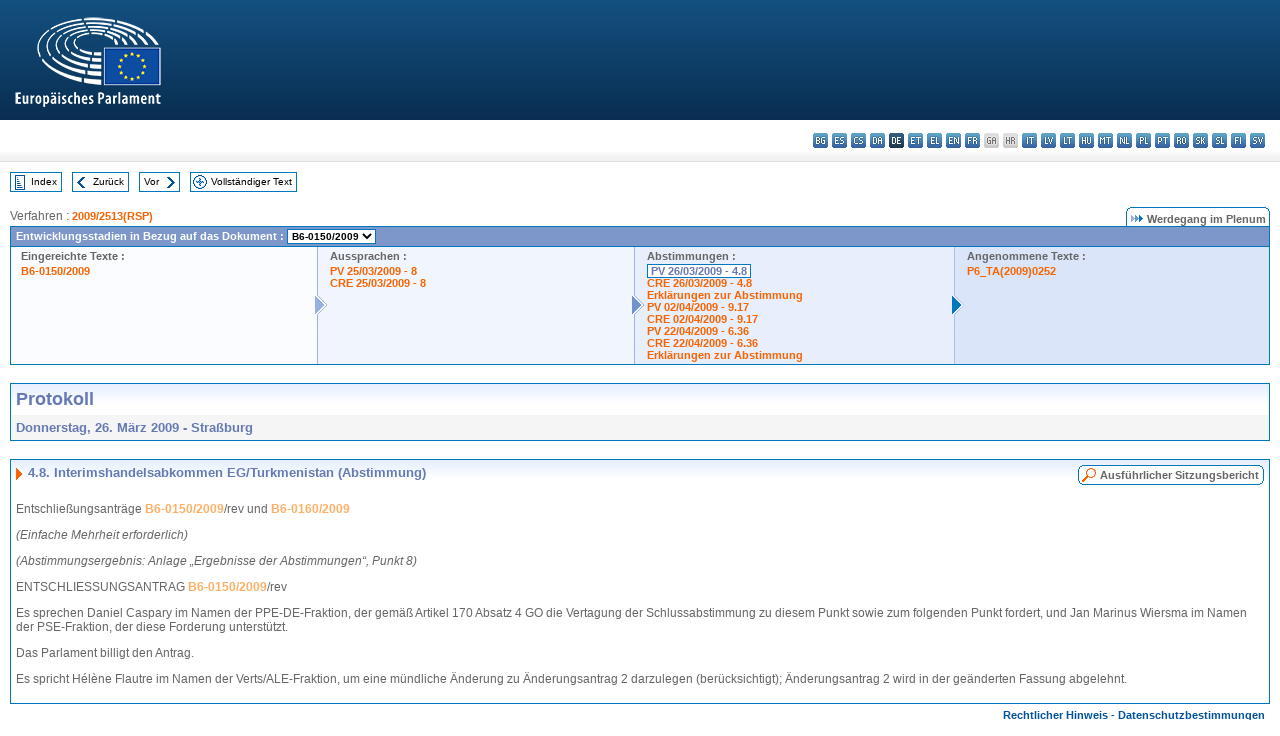

--- FILE ---
content_type: text/html; charset=UTF-8
request_url: https://www.europarl.europa.eu/doceo/document/PV-6-2009-03-26-ITM-004-08_DE.html
body_size: 1858
content:
<!DOCTYPE html>
<html lang="en">
<head>
    <meta charset="utf-8">
    <meta name="viewport" content="width=device-width, initial-scale=1">
    <title></title>
    <style>
        body {
            font-family: "Arial";
        }
    </style>
    <script type="text/javascript">
    window.awsWafCookieDomainList = [];
    window.gokuProps = {
"key":"AQIDAHjcYu/GjX+QlghicBgQ/7bFaQZ+m5FKCMDnO+vTbNg96AEO9gbUdnuqRleedIFveoKBAAAAfjB8BgkqhkiG9w0BBwagbzBtAgEAMGgGCSqGSIb3DQEHATAeBglghkgBZQMEAS4wEQQMXCicb+XDQ2DOsA5iAgEQgDtOOjvqzKqZUOOF66YElXu3pyocg5gVC0/BC8tD+g1jRYn/JwfrKMBS9Rb8m+RPFq76YP0B8+1diFDu+g==",
          "iv":"D549JwCVJgAAAbqr",
          "context":"koUYYCS4FyAWtF8kc/bDedXyhmqfobUkMLxtHhrv9VrztFvurIY/Hi2Wzf3Wo2wpwYzyzCAu5tOVnf8KaKznHlkNt+SH1s4rUrfzEbo6SsS/f+/nlRp8iFm1OgY5TMbDml/piLd18nVXMPQjW9xvuMTI+XntT7OoOgmgfadw95CgREbZPjctBL0OPWoZSYGacUYGlTN4bdzoI5E1dpm1cPmW1hhkA3p4lme6jbBCk3oIe8YyKr+CuNje1ibIchn0DZK8hpq2SPrE1a7QVz4UM0BGSB5PN0zeH+xlU/p/TEUbeVFW4WMou4Nfdoot4cdXAZ52pha+30atIp1CoAMQQ5s6Qsk1rYOhSUA3kHGkegKd08cpanTpyUhG2ZbtfA8rNFsSWBUgAzo2saft8Q=="
};
    </script>
    <script src="https://e3c1b12827d4.5ce583ec.us-east-2.token.awswaf.com/e3c1b12827d4/d7f65e927fcd/f9998b2f6105/challenge.js"></script>
</head>
<body>
    <div id="challenge-container"></div>
    <script type="text/javascript">
        AwsWafIntegration.saveReferrer();
        AwsWafIntegration.checkForceRefresh().then((forceRefresh) => {
            if (forceRefresh) {
                AwsWafIntegration.forceRefreshToken().then(() => {
                    window.location.reload(true);
                });
            } else {
                AwsWafIntegration.getToken().then(() => {
                    window.location.reload(true);
                });
            }
        });
    </script>
    <noscript>
        <h1>JavaScript is disabled</h1>
        In order to continue, we need to verify that you're not a robot.
        This requires JavaScript. Enable JavaScript and then reload the page.
    </noscript>
</body>
</html>

--- FILE ---
content_type: text/html;charset=UTF-8
request_url: https://www.europarl.europa.eu/doceo/document/PV-6-2009-03-26-ITM-004-08_DE.html
body_size: 4237
content:
<!DOCTYPE html PUBLIC "-//W3C//DTD XHTML 1.0 Transitional//EN" "http://www.w3.org/TR/xhtml1/DTD/xhtml1-transitional.dtd">
<html xmlns="http://www.w3.org/1999/xhtml" xml:lang="de" lang="de"><head><meta http-equiv="Content-Type" content="text/html; charset=UTF-8" /><meta http-equiv="Content-Language" content="de" />

<title>Protokoll - Interimshandelsabkommen EG/Turkmenistan (Abstimmung) - Donnerstag, 26. März 2009</title><meta name="title" content="Protokoll - Interimshandelsabkommen EG/Turkmenistan (Abstimmung) - Donnerstag, 26. März 2009" /><meta name="language" content="de" />

<meta name="robots" content="index, follow, noodp, noydir, notranslate" /><meta name="copyright" content="© Europäische Union 2009 – Quelle: Europäisches Parlament" /><meta name="available" content="26-03-2009" /><meta name="sipade-leg" content="6" /><meta name="sipade-type" content="PV" /><meta property="og:title" content="Protokoll - Interimshandelsabkommen EG/Turkmenistan (Abstimmung) - Donnerstag, 26. März 2009" /><meta property="og:image" content="https://www.europarl.europa.eu/website/common/img/icon/sharelogo_facebook.jpg" />

<link rel="canonical" href="https://www.europarl.europa.eu/doceo/document/PV-6-2009-03-26-ITM-004-08_DE.html" />

<link href="/doceo/data/css/style_common.css" rel="stylesheet" type="text/css" /><link href="/doceo/data/css/style_common_print.css" rel="stylesheet" type="text/css" /><link href="/doceo/data/css/style_sipade.css" rel="stylesheet" type="text/css" /><link href="/doceo/data/css/style_activities.css" rel="stylesheet" type="text/css" /><link href="/doceo/data/css/common_sides.css" type="text/css" rel="stylesheet" /><link href="/doceo/data/css/style_sipade_oj_sched.css" type="text/css" rel="stylesheet" />
<script src="/doceo/data/js/overlib.js" type="text/javascript"> </script>
<script src="/doceo/data/js/swap_images.js" type="text/javascript"> </script>
<script src="/doceo/data/js/sipade.js" type="text/javascript"> </script>
<script src="/doceo/data/js/jquery-1.4.4.js" type="text/javascript"> </script><script src="/doceo/data/js/selectPvVotSec.js" type="text/javascript"> </script>
<script src="/doceo/data/js/sipade-OJ-SYN.js" type="text/javascript"> </script><!--ATI analytics script--><script type="text/javascript" data-tracker-name="ATInternet" defer data-value="/website/webanalytics/ati-doceo.js" src="//www.europarl.europa.eu/website/privacy-policy/privacy-policy.js" ></script></head><body bgcolor="#FFFFFF"><div id="overDiv" style="position:absolute; visibility:hidden; z-index:1000;"> </div><a name="top"></a><table cellpadding="0" cellspacing="0" border="0" width="100%"><tr><td><div id="header_sides" class="new">
<a href="/portal/de"><img alt="Zum Portal des Europäischen Parlaments zurückkehren" title="Zum Portal des Europäischen Parlaments zurückkehren" src="/doceo/data/img/EP_logo_neg_DE.png" /></a><h3 class="ep_hidden">Choisissez la langue de votre document :</h3><ul class="language_select">
            <li><a title="bg - български" class="bg on" href="/doceo/document/PV-6-2009-03-26-ITM-004-08_BG.html">bg - български</a></li>
            <li><a title="es - español" class="es on" href="/doceo/document/PV-6-2009-03-26-ITM-004-08_ES.html">es - español</a></li>
            <li><a title="cs - čeština" class="cs on" href="/doceo/document/PV-6-2009-03-26-ITM-004-08_CS.html">cs - čeština</a></li>
            <li><a title="da - dansk" class="da on" href="/doceo/document/PV-6-2009-03-26-ITM-004-08_DA.html">da - dansk</a></li>
            <li class="de selected" title="de - Deutsch">de - Deutsch</li>
            <li><a title="et - eesti keel" class="et on" href="/doceo/document/PV-6-2009-03-26-ITM-004-08_ET.html">et - eesti keel</a></li>
            <li><a title="el - ελληνικά" class="el on" href="/doceo/document/PV-6-2009-03-26-ITM-004-08_EL.html">el - ελληνικά</a></li>
            <li><a title="en - English" class="en on" href="/doceo/document/PV-6-2009-03-26-ITM-004-08_EN.html">en - English</a></li>
            <li><a title="fr - français" class="fr on" href="/doceo/document/PV-6-2009-03-26-ITM-004-08_FR.html">fr - français</a></li>
            <li class="ga" title="ga - Gaeilge">ga - Gaeilge</li>
            <li class="hr" title="hr - hrvatski">hr - hrvatski</li>
            <li><a title="it - italiano" class="it on" href="/doceo/document/PV-6-2009-03-26-ITM-004-08_IT.html">it - italiano</a></li>
            <li><a title="lv - latviešu valoda" class="lv on" href="/doceo/document/PV-6-2009-03-26-ITM-004-08_LV.html">lv - latviešu valoda</a></li>
            <li><a title="lt - lietuvių kalba" class="lt on" href="/doceo/document/PV-6-2009-03-26-ITM-004-08_LT.html">lt - lietuvių kalba</a></li>
            <li><a title="hu - magyar" class="hu on" href="/doceo/document/PV-6-2009-03-26-ITM-004-08_HU.html">hu - magyar</a></li>
            <li><a title="mt - Malti" class="mt on" href="/doceo/document/PV-6-2009-03-26-ITM-004-08_MT.html">mt - Malti</a></li>
            <li><a title="nl - Nederlands" class="nl on" href="/doceo/document/PV-6-2009-03-26-ITM-004-08_NL.html">nl - Nederlands</a></li>
            <li><a title="pl - polski" class="pl on" href="/doceo/document/PV-6-2009-03-26-ITM-004-08_PL.html">pl - polski</a></li>
            <li><a title="pt - português" class="pt on" href="/doceo/document/PV-6-2009-03-26-ITM-004-08_PT.html">pt - português</a></li>
            <li><a title="ro - română" class="ro on" href="/doceo/document/PV-6-2009-03-26-ITM-004-08_RO.html">ro - română</a></li>
            <li><a title="sk - slovenčina" class="sk on" href="/doceo/document/PV-6-2009-03-26-ITM-004-08_SK.html">sk - slovenčina</a></li>
            <li><a title="sl - slovenščina" class="sl on" href="/doceo/document/PV-6-2009-03-26-ITM-004-08_SL.html">sl - slovenščina</a></li>
            <li><a title="fi - suomi" class="fi on" href="/doceo/document/PV-6-2009-03-26-ITM-004-08_FI.html">fi - suomi</a></li>
            <li><a title="sv - svenska" class="sv on" href="/doceo/document/PV-6-2009-03-26-ITM-004-08_SV.html">sv - svenska</a></li>
        </ul></div></td></tr><tr><td style="padding:10px;"><table width="100%" border="0" cellspacing="0" cellpadding="0"><tr><td><table border="0" align="left" cellpadding="0" cellspacing="0"><tr><td><table border="0" cellspacing="0" cellpadding="0" class="buttondocwin"><tr><td><a href="/doceo/document/PV-6-2009-03-26-TOC_DE.html"><img src="/doceo/data/img/navi_index.gif" width="16" height="16" border="0" align="absmiddle" alt="" /></a></td><td valign="middle"> <a href="/doceo/document/PV-6-2009-03-26-TOC_DE.html" title="Index">Index</a> </td></tr></table></td><td><img src="/doceo/data/img/spacer.gif" width="10" height="8" alt="" /></td><td><table border="0" cellspacing="0" cellpadding="0" class="buttondocwin"><tr><td><a href="/doceo/document/PV-6-2009-03-26-ITM-004-07_DE.html"><img src="/doceo/data/img/navi_previous.gif" width="16" height="16" border="0" align="absmiddle" alt="" /></a></td><td valign="middle"> <a href="/doceo/document/PV-6-2009-03-26-ITM-004-07_DE.html" title="Zurück">Zurück</a> </td></tr></table></td><td><img src="/doceo/data/img/spacer.gif" width="10" height="8" alt="" /></td><td><table border="0" cellspacing="0" cellpadding="0" class="buttondocwin"><tr><td valign="middle"> <a href="/doceo/document/PV-6-2009-03-26-ITM-004-09_DE.html" title="Vor">Vor</a> </td><td><a href="/doceo/document/PV-6-2009-03-26-ITM-004-09_DE.html"><img src="/doceo/data/img/navi_next.gif" width="16" height="16" border="0" align="absmiddle" alt="" /></a></td></tr></table></td><td><img src="/doceo/data/img/spacer.gif" width="10" height="8" alt="" /></td><td><table border="0" cellspacing="0" cellpadding="0" class="buttondocwin"><tr><td><a href="/doceo/document/PV-6-2009-03-26_DE.html"><img src="/doceo/data/img/navi_moredetails.gif" width="16" height="16" border="0" align="absmiddle" alt="" /></a></td><td valign="middle"> <a href="/doceo/document/PV-6-2009-03-26_DE.html" title="Vollständiger Text">Vollständiger Text</a> </td></tr></table></td><td><img src="/doceo/data/img/spacer.gif" width="10" height="8" alt="" /></td></tr><tr><td><img src="/doceo/data/img/spacer.gif" width="10" height="15" alt="" /></td></tr></table></td></tr></table><div xmlns:text="http://openoffice.org/2000/text" xmlns:xlink="http://www.w3.org/1999/xlink" xmlns:table="http://openoffice.org/2000/table" xmlns:fo="http://www.w3.org/1999/XSL/Format" xmlns:style="http://openoffice.org/2000/style" style="display:none" id="refhidden">PV-6-2009-03-26</div><div xmlns:text="http://openoffice.org/2000/text" xmlns:xlink="http://www.w3.org/1999/xlink" xmlns:table="http://openoffice.org/2000/table" xmlns:fo="http://www.w3.org/1999/XSL/Format" xmlns:style="http://openoffice.org/2000/style" style="display:none" id="lgNavhidden">DE</div><div xmlns:text="http://openoffice.org/2000/text" xmlns:xlink="http://www.w3.org/1999/xlink" xmlns:table="http://openoffice.org/2000/table" xmlns:fo="http://www.w3.org/1999/XSL/Format" xmlns:style="http://openoffice.org/2000/style" style="display:none" id="lgDochidden">DE</div><div xmlns:text="http://openoffice.org/2000/text" xmlns:xlink="http://www.w3.org/1999/xlink" xmlns:table="http://openoffice.org/2000/table" xmlns:fo="http://www.w3.org/1999/XSL/Format" xmlns:style="http://openoffice.org/2000/style" style="display:none" id="typeSourcehidden">iPlPv_Itm</div>
                <table border="0" cellpadding="0" cellspacing="0" width="100%"><tbody><tr><td align="left"><span class="contents">Verfahren : </span><a class="ring_ref_link" href="https://oeil.secure.europarl.europa.eu/oeil/popups/ficheprocedure.do?lang=en&amp;reference=2009/2513(RSP)">2009/2513(RSP)</a></td><td align="right"><table align="right" border="0" cellpadding="0" cellspacing="0"><tbody><tr><td><img src="/doceo/data/img/ring_tabs_left_doc_unselected.gif" height="19" width="4" alt="" /></td><td class="Tabs_doc_unselected"><img src="/doceo/data/img/ring_navi.gif" width="17" height="14" alt="" />Werdegang im Plenum</td><td valign="middle"><img src="/doceo/data/img/ring_tabs_right_doc_unselected.gif" height="19" width="4" alt="" /></td></tr></tbody></table></td></tr></tbody></table><table class="doc_box_header" border="0" cellpadding="0" cellspacing="0" width="100%"><tbody><tr><td class="ring_multiple_bg" colspan="7" valign="top">Entwicklungsstadien in Bezug auf das Dokument :
            <select class="ring_list" onChange="window.location.replace(this.value);"><option selected="selected">Auswählen…</option><option value="/doceo/document/B-6-2009-0150_DE.html" selected="selected">B6-0150/2009</option><option value="/doceo/document/B-6-2009-0160_DE.html">B6-0160/2009</option></select></td></tr><tr><td width="25%" valign="top" class="ring_step_bg1" nowrap="nowrap"><p class="ring_step_title">Eingereichte Texte :</p>
                        <a href="/doceo/document/B-6-2009-0150_DE.html" class="ring_ref_link">B6-0150/2009</a><br />
                    </td><td width="15" style="background-image:url(/doceo/data/img/ring_bg1.gif)"><img src="/doceo/data/img/ring_flech1.gif" height="22" width="13" border="0" alt="" /></td><td class="ring_step_bg2" valign="top" width="25%" nowrap="nowrap"><p class="ring_step_title">Aussprachen :</p>
                        <a href="/doceo/document/PV-6-2009-03-25-ITM-008_DE.html" class="ring_ref_link">PV 25/03/2009 - 8</a><br />
                        <a href="/doceo/document/CRE-6-2009-03-25-ITM-008_DE.html" class="ring_ref_link">CRE 25/03/2009 - 8</a><br />
                    </td><td width="15" style="background-image:url(/doceo/data/img/ring_bg2.gif)"><img src="/doceo/data/img/ring_flech2.gif" width="13" height="22" border="0" alt="" /></td><td class="ring_step_bg3" valign="top" width="25%" nowrap="nowrap"><p class="ring_step_title">Abstimmungen :</p>
                        <a class="ring_ref_selected">PV 26/03/2009 - 4.8</a><br />
                        <a href="/doceo/document/CRE-6-2009-03-26-ITM-004-08_DE.html" class="ring_ref_link">CRE 26/03/2009 - 4.8</a><br />
                        <a href="/doceo/document/CRE-6-2009-03-26-ITM-005_DE.html?textTabled=B-6-2009-0150#4-187" class="ring_ref_link">Erklärungen zur Abstimmung</a><br />
                        <a href="/doceo/document/PV-6-2009-04-02-ITM-009-17_DE.html" class="ring_ref_link">PV 02/04/2009 - 9.17</a><br />
                        <a href="/doceo/document/CRE-6-2009-04-02-ITM-009-17_DE.html" class="ring_ref_link">CRE 02/04/2009 - 9.17</a><br />
                        <a href="/doceo/document/PV-6-2009-04-22-ITM-006-36_DE.html" class="ring_ref_link">PV 22/04/2009 - 6.36</a><br />
                        <a href="/doceo/document/CRE-6-2009-04-22-ITM-006-36_DE.html" class="ring_ref_link">CRE 22/04/2009 - 6.36</a><br />
                        <a href="/doceo/document/CRE-6-2009-04-22-ITM-007_DE.html?textTabled=B-6-2009-0150#3-991" class="ring_ref_link">Erklärungen zur Abstimmung</a><br />
                    </td><td width="19" style="background-image:url(/doceo/data/img/ring_bg3.gif)"><img src="/doceo/data/img/ring_flech3.gif" height="22" width="13" border="0" alt="" /></td><td class="ring_step_bg4" valign="top" width="25%" nowrap="nowrap"><p class="ring_step_title">Angenommene Texte :</p>
                        <a href="/doceo/document/TA-6-2009-0252_DE.html" class="ring_ref_link">P6_TA(2009)0252</a><br />
                    </td></tr></tbody></table><br />
                
            

<table xmlns:text="http://openoffice.org/2000/text" xmlns:xlink="http://www.w3.org/1999/xlink" xmlns:table="http://openoffice.org/2000/table" xmlns:fo="http://www.w3.org/1999/XSL/Format" xmlns:style="http://openoffice.org/2000/style" width="100%" border="0" cellpadding="5" cellspacing="0" class="doc_box_header">
<tr><td align="left" valign="top" style="background-image:url(/doceo/data/img/gradient_blue.gif)" class="title_TA">Protokoll</td><td align="right" valign="top" style="background-image:url(/doceo/data/img/gradient_blue.gif)"></td></tr>
<tr><td class="doc_title" align="left" valign="top" bgcolor="#F5F5F5">Donnerstag, 26. März 2009 - Straßburg</td><td class="doc_title" align="right" valign="top" bgcolor="#F5F5F5"></td></tr></table><br xmlns:text="http://openoffice.org/2000/text" xmlns:xlink="http://www.w3.org/1999/xlink" xmlns:table="http://openoffice.org/2000/table" xmlns:fo="http://www.w3.org/1999/XSL/Format" xmlns:style="http://openoffice.org/2000/style" />


<table xmlns:text="http://openoffice.org/2000/text" xmlns:xlink="http://www.w3.org/1999/xlink" xmlns:table="http://openoffice.org/2000/table" xmlns:fo="http://www.w3.org/1999/XSL/Format" xmlns:style="http://openoffice.org/2000/style" width="100%" border="0" cellpadding="0" cellspacing="0" class="doc_box_header" style="padding-bottom:5px"><tr valign="top"><td>
<table width="100%" border="0" cellpadding="5" cellspacing="0">
<tr valign="top" style="padding-bottom:0px;padding-left:5px;padding-right:5px;padding-top:5px"><td align="left" style="background-image:url(/doceo/data/img/gradient_blue.gif)" class="doc_title"><img src="/doceo/data/img/arrow_title_doc.gif" width="8" height="14" border="0" align="absmiddle" alt="" /> 4.8. Interimshandelsabkommen EG/Turkmenistan (Abstimmung)</td><td style="background-image:url(/doceo/data/img/gradient_blue.gif)"><table align="right" cellpadding="0" cellspacing="0"><tr><td><a href="/doceo/document/CRE-6-2009-03-26-ITM-004-08_DE.html"><img src="/doceo/data/img/switch_pv_cre_left.gif" width="22" height="20" border="0" alt="" /></a></td><td class="switch_button_pv_cre"><a href="/doceo/document/CRE-6-2009-03-26-ITM-004-08_DE.html">Ausführlicher Sitzungsbericht</a></td><td><a href="/doceo/document/CRE-6-2009-03-26-ITM-004-08_DE.html"><img src="/doceo/data/img/switch_pv_cre_right.gif" width="5" height="20" border="0" alt="" /></a></td></tr></table></td></tr></table>
<p class="contents" style="margin-left:5px;margin-right:5px;font-style:normal;">Entschließungsanträge <a href="/doceo/document/B-6-2009-0150_DE.html">B6-0150/2009</a>/rev und <a href="/doceo/document/B-6-2009-0160_DE.html">B6-0160/2009</a></p>
<p class="contents" style="margin-left:5px;margin-right:5px;font-style:italic;">(Einfache Mehrheit erforderlich)</p>
<p class="contents" style="margin-left:5px;margin-right:5px;font-style:italic;">(Abstimmungsergebnis: Anlage „Ergebnisse der Abstimmungen“, Punkt 8)</p>
<p class="contents" style="margin-left:5px;margin-right:5px;font-style:normal;">ENTSCHLIESSUNGSANTRAG <a href="/doceo/document/B-6-2009-0150_DE.html">B6-0150/2009</a>/rev</p>
<p class="contents" style="margin-left:5px;margin-right:5px;"><span style="font-style:normal;">Es sprechen</span><span style="font-style:normal;"> </span><span style="font-style:normal;">Daniel Caspary im Namen der PPE-DE-Fraktion</span><span style="font-style:normal;">, der gemäß Artikel 170 Absatz 4 GO die Vertagung der Schlussabstimmung zu diesem Punkt sowie zum folgenden Punkt fordert, und </span><span style="font-style:normal;">Jan Marinus Wiersma im Namen der PSE-Fraktion</span><span style="font-style:normal;">, der diese Forderung unterstützt.</span></p>
<p class="contents" style="margin-left:5px;margin-right:5px;">Das Parlament billigt den Antrag.</p>
<p class="contents" style="margin-left:5px;margin-right:5px;">Es spricht Hélène Flautre im Namen der Verts/ALE-Fraktion, um eine mündliche Änderung zu Änderungsantrag 2 darzulegen (berücksichtigt); Änderungsantrag 2 wird in der geänderten Fassung abgelehnt.</p></td></tr></table><table width="100%" border="0" cellspacing="0" cellpadding="5"><tr class="footerdocwin"><td></td><td align="right"><a target="_blank" href="/legal-notice/de">Rechtlicher Hinweis</a> - <a target="_blank" href="/privacy-policy/de">Datenschutzbestimmungen</a></td></tr></table></td></tr></table></body></html>